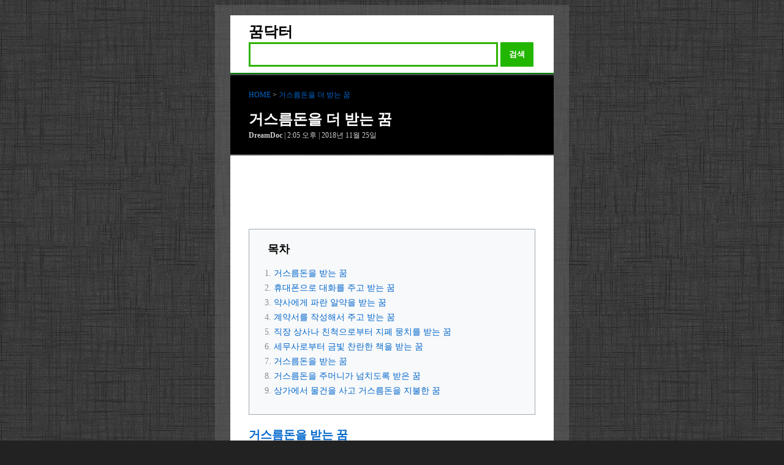

--- FILE ---
content_type: text/html; charset=UTF-8
request_url: https://dreamdoc.kr/%EA%B1%B0%EC%8A%A4%EB%A6%84%EB%8F%88%EC%9D%84-%EB%8D%94-%EB%B0%9B%EB%8A%94-%EA%BF%88/
body_size: 6339
content:
<!doctype html>
<html  xmlns="http://www.w3.org/1999/xhtml" prefix="" lang="ko-KR">
	<head>
		<title>거스름돈을 더 받는 꿈 | 꿈닥터</title>		
	    <meta charset="utf-8">
	    <meta http-equiv="X-UA-Compatible" content="IE=edge">
	    <meta name="viewport" content="width=device-width, initial-scale=1">
		<link href="http://gmpg.org/xfn/11" rel="profile" >	
		<meta name="naver-site-verification" content="7b3ba08b43722e08904247ad888fefb51531a316"/>
		<link href="https://dreamdoc.kr/favicon.ico" rel="shortcut icon" >
		<link href="https://dreamdoc.kr/wp-content/themes/ggumjarang%200.1/style.css" type="text/css" media="screen" rel="stylesheet">
		<script src="https://t1.daumcdn.net/tistory_admin/lib/jquery/jquery-3.2.1.min.js"></script>	
<!-- Global site tag (gtag.js) - Google Analytics -->
<script async src="https://www.googletagmanager.com/gtag/js?id=UA-67610498-22"></script>
<script>
  window.dataLayer = window.dataLayer || [];
  function gtag(){dataLayer.push(arguments);}
  gtag('js', new Date());

  gtag('config', 'UA-67610498-22');
</script>




		<script async src="//pagead2.googlesyndication.com/pagead/js/adsbygoogle.js"></script>
		<script>
		     (adsbygoogle = window.adsbygoogle || []).push({
		          google_ad_client: "ca-pub-3655161723913084",
		          enable_page_level_ads: true
		     });
		</script>


		<!-- END OF HEAD  -->
		
		
<!-- BEGIN Metadata added by the Add-Meta-Tags WordPress plugin -->
<meta name="description" content="목차 거스름돈을 받는 꿈휴대폰으로 대화를 주고 받는 꿈약사에게 파란 알약을 받는 꿈계약서를 작성해서 주고 받는 꿈직장 상사나 친척으로부터 지폐 뭉치를 받는 꿈세무사로부터 금빛 찬란한 책을 받는 꿈거스름돈을 받는 꿈거스름돈을 주머니가 넘치도록 받은 꿈상가에서 물건을 사고 거스름돈을 지불한 꿈거스름돈을 받는 꿈거스름돈..." />
<meta property="og:site_name" content="꿈닥터" />
<meta property="og:type" content="article" />
<meta property="og:title" content="거스름돈을 더 받는 꿈" />
<meta property="og:url" content="https://dreamdoc.kr/%ea%b1%b0%ec%8a%a4%eb%a6%84%eb%8f%88%ec%9d%84-%eb%8d%94-%eb%b0%9b%eb%8a%94-%ea%bf%88/" />
<meta property="og:description" content="목차 거스름돈을 받는 꿈휴대폰으로 대화를 주고 받는 꿈약사에게 파란 알약을 받는 꿈계약서를 작성해서 주고 받는 꿈직장 상사나 친척으로부터 지폐 뭉치를 받는 꿈세무사로부터 금빛 찬란한 책을 받는 꿈거스름돈을 받는 꿈거스름돈을 주머니가 넘치도록 받은 꿈상가에서 물건을 사고 거스름돈을 지불한 꿈거스름돈을 받는 꿈거스름돈..." />
<meta property="og:locale" content="ko_KR" />
<meta property="og:updated_time" content="2018-11-25T14:05:09+09:00" />
<meta property="article:published_time" content="2018-11-25T14:05:09+09:00" />
<meta property="article:modified_time" content="2018-11-25T14:05:09+09:00" />
<meta property="article:author" content="https://dreamdoc.kr/author/dreamdoc/" />
<meta property="article:publisher" content="https://dreamdoc.kr/" />
<meta name="twitter:card" content="summary" />
<meta name="twitter:title" content="거스름돈을 더 받는 꿈" />
<meta name="twitter:description" content="목차 거스름돈을 받는 꿈휴대폰으로 대화를 주고 받는 꿈약사에게 파란 알약을 받는 꿈계약서를 작성해서 주고 받는 꿈직장 상사나 친척으로부터 지폐 뭉치를 받는 꿈세무사로부터 금빛 찬란한 책을 받는 꿈거스름돈을 받는 꿈거스름돈을 주머니가 넘치도록 받은 꿈상가에서 물건을 사고 거스름돈을 지불한 꿈거스름돈을 받는 꿈거스름돈..." />
<link rel="publisher" type="text/html" title="꿈닥터" href="https://dreamdoc.kr/" />
<link rel="author" type="text/html" title="DreamDoc" href="https://dreamdoc.kr/author/dreamdoc/" />
<!-- END Metadata added by the Add-Meta-Tags WordPress plugin -->

<meta name='robots' content='max-image-preview:large' />
<link rel='stylesheet' id='wp-block-library-css' href='https://dreamdoc.kr/wp-includes/css/dist/block-library/style.min.css?ver=6.1.9' type='text/css' media='all' />
<link rel='stylesheet' id='classic-theme-styles-css' href='https://dreamdoc.kr/wp-includes/css/classic-themes.min.css?ver=1' type='text/css' media='all' />
<style id='global-styles-inline-css' type='text/css'>
body{--wp--preset--color--black: #000000;--wp--preset--color--cyan-bluish-gray: #abb8c3;--wp--preset--color--white: #ffffff;--wp--preset--color--pale-pink: #f78da7;--wp--preset--color--vivid-red: #cf2e2e;--wp--preset--color--luminous-vivid-orange: #ff6900;--wp--preset--color--luminous-vivid-amber: #fcb900;--wp--preset--color--light-green-cyan: #7bdcb5;--wp--preset--color--vivid-green-cyan: #00d084;--wp--preset--color--pale-cyan-blue: #8ed1fc;--wp--preset--color--vivid-cyan-blue: #0693e3;--wp--preset--color--vivid-purple: #9b51e0;--wp--preset--gradient--vivid-cyan-blue-to-vivid-purple: linear-gradient(135deg,rgba(6,147,227,1) 0%,rgb(155,81,224) 100%);--wp--preset--gradient--light-green-cyan-to-vivid-green-cyan: linear-gradient(135deg,rgb(122,220,180) 0%,rgb(0,208,130) 100%);--wp--preset--gradient--luminous-vivid-amber-to-luminous-vivid-orange: linear-gradient(135deg,rgba(252,185,0,1) 0%,rgba(255,105,0,1) 100%);--wp--preset--gradient--luminous-vivid-orange-to-vivid-red: linear-gradient(135deg,rgba(255,105,0,1) 0%,rgb(207,46,46) 100%);--wp--preset--gradient--very-light-gray-to-cyan-bluish-gray: linear-gradient(135deg,rgb(238,238,238) 0%,rgb(169,184,195) 100%);--wp--preset--gradient--cool-to-warm-spectrum: linear-gradient(135deg,rgb(74,234,220) 0%,rgb(151,120,209) 20%,rgb(207,42,186) 40%,rgb(238,44,130) 60%,rgb(251,105,98) 80%,rgb(254,248,76) 100%);--wp--preset--gradient--blush-light-purple: linear-gradient(135deg,rgb(255,206,236) 0%,rgb(152,150,240) 100%);--wp--preset--gradient--blush-bordeaux: linear-gradient(135deg,rgb(254,205,165) 0%,rgb(254,45,45) 50%,rgb(107,0,62) 100%);--wp--preset--gradient--luminous-dusk: linear-gradient(135deg,rgb(255,203,112) 0%,rgb(199,81,192) 50%,rgb(65,88,208) 100%);--wp--preset--gradient--pale-ocean: linear-gradient(135deg,rgb(255,245,203) 0%,rgb(182,227,212) 50%,rgb(51,167,181) 100%);--wp--preset--gradient--electric-grass: linear-gradient(135deg,rgb(202,248,128) 0%,rgb(113,206,126) 100%);--wp--preset--gradient--midnight: linear-gradient(135deg,rgb(2,3,129) 0%,rgb(40,116,252) 100%);--wp--preset--duotone--dark-grayscale: url('#wp-duotone-dark-grayscale');--wp--preset--duotone--grayscale: url('#wp-duotone-grayscale');--wp--preset--duotone--purple-yellow: url('#wp-duotone-purple-yellow');--wp--preset--duotone--blue-red: url('#wp-duotone-blue-red');--wp--preset--duotone--midnight: url('#wp-duotone-midnight');--wp--preset--duotone--magenta-yellow: url('#wp-duotone-magenta-yellow');--wp--preset--duotone--purple-green: url('#wp-duotone-purple-green');--wp--preset--duotone--blue-orange: url('#wp-duotone-blue-orange');--wp--preset--font-size--small: 13px;--wp--preset--font-size--medium: 20px;--wp--preset--font-size--large: 36px;--wp--preset--font-size--x-large: 42px;--wp--preset--spacing--20: 0.44rem;--wp--preset--spacing--30: 0.67rem;--wp--preset--spacing--40: 1rem;--wp--preset--spacing--50: 1.5rem;--wp--preset--spacing--60: 2.25rem;--wp--preset--spacing--70: 3.38rem;--wp--preset--spacing--80: 5.06rem;}:where(.is-layout-flex){gap: 0.5em;}body .is-layout-flow > .alignleft{float: left;margin-inline-start: 0;margin-inline-end: 2em;}body .is-layout-flow > .alignright{float: right;margin-inline-start: 2em;margin-inline-end: 0;}body .is-layout-flow > .aligncenter{margin-left: auto !important;margin-right: auto !important;}body .is-layout-constrained > .alignleft{float: left;margin-inline-start: 0;margin-inline-end: 2em;}body .is-layout-constrained > .alignright{float: right;margin-inline-start: 2em;margin-inline-end: 0;}body .is-layout-constrained > .aligncenter{margin-left: auto !important;margin-right: auto !important;}body .is-layout-constrained > :where(:not(.alignleft):not(.alignright):not(.alignfull)){max-width: var(--wp--style--global--content-size);margin-left: auto !important;margin-right: auto !important;}body .is-layout-constrained > .alignwide{max-width: var(--wp--style--global--wide-size);}body .is-layout-flex{display: flex;}body .is-layout-flex{flex-wrap: wrap;align-items: center;}body .is-layout-flex > *{margin: 0;}:where(.wp-block-columns.is-layout-flex){gap: 2em;}.has-black-color{color: var(--wp--preset--color--black) !important;}.has-cyan-bluish-gray-color{color: var(--wp--preset--color--cyan-bluish-gray) !important;}.has-white-color{color: var(--wp--preset--color--white) !important;}.has-pale-pink-color{color: var(--wp--preset--color--pale-pink) !important;}.has-vivid-red-color{color: var(--wp--preset--color--vivid-red) !important;}.has-luminous-vivid-orange-color{color: var(--wp--preset--color--luminous-vivid-orange) !important;}.has-luminous-vivid-amber-color{color: var(--wp--preset--color--luminous-vivid-amber) !important;}.has-light-green-cyan-color{color: var(--wp--preset--color--light-green-cyan) !important;}.has-vivid-green-cyan-color{color: var(--wp--preset--color--vivid-green-cyan) !important;}.has-pale-cyan-blue-color{color: var(--wp--preset--color--pale-cyan-blue) !important;}.has-vivid-cyan-blue-color{color: var(--wp--preset--color--vivid-cyan-blue) !important;}.has-vivid-purple-color{color: var(--wp--preset--color--vivid-purple) !important;}.has-black-background-color{background-color: var(--wp--preset--color--black) !important;}.has-cyan-bluish-gray-background-color{background-color: var(--wp--preset--color--cyan-bluish-gray) !important;}.has-white-background-color{background-color: var(--wp--preset--color--white) !important;}.has-pale-pink-background-color{background-color: var(--wp--preset--color--pale-pink) !important;}.has-vivid-red-background-color{background-color: var(--wp--preset--color--vivid-red) !important;}.has-luminous-vivid-orange-background-color{background-color: var(--wp--preset--color--luminous-vivid-orange) !important;}.has-luminous-vivid-amber-background-color{background-color: var(--wp--preset--color--luminous-vivid-amber) !important;}.has-light-green-cyan-background-color{background-color: var(--wp--preset--color--light-green-cyan) !important;}.has-vivid-green-cyan-background-color{background-color: var(--wp--preset--color--vivid-green-cyan) !important;}.has-pale-cyan-blue-background-color{background-color: var(--wp--preset--color--pale-cyan-blue) !important;}.has-vivid-cyan-blue-background-color{background-color: var(--wp--preset--color--vivid-cyan-blue) !important;}.has-vivid-purple-background-color{background-color: var(--wp--preset--color--vivid-purple) !important;}.has-black-border-color{border-color: var(--wp--preset--color--black) !important;}.has-cyan-bluish-gray-border-color{border-color: var(--wp--preset--color--cyan-bluish-gray) !important;}.has-white-border-color{border-color: var(--wp--preset--color--white) !important;}.has-pale-pink-border-color{border-color: var(--wp--preset--color--pale-pink) !important;}.has-vivid-red-border-color{border-color: var(--wp--preset--color--vivid-red) !important;}.has-luminous-vivid-orange-border-color{border-color: var(--wp--preset--color--luminous-vivid-orange) !important;}.has-luminous-vivid-amber-border-color{border-color: var(--wp--preset--color--luminous-vivid-amber) !important;}.has-light-green-cyan-border-color{border-color: var(--wp--preset--color--light-green-cyan) !important;}.has-vivid-green-cyan-border-color{border-color: var(--wp--preset--color--vivid-green-cyan) !important;}.has-pale-cyan-blue-border-color{border-color: var(--wp--preset--color--pale-cyan-blue) !important;}.has-vivid-cyan-blue-border-color{border-color: var(--wp--preset--color--vivid-cyan-blue) !important;}.has-vivid-purple-border-color{border-color: var(--wp--preset--color--vivid-purple) !important;}.has-vivid-cyan-blue-to-vivid-purple-gradient-background{background: var(--wp--preset--gradient--vivid-cyan-blue-to-vivid-purple) !important;}.has-light-green-cyan-to-vivid-green-cyan-gradient-background{background: var(--wp--preset--gradient--light-green-cyan-to-vivid-green-cyan) !important;}.has-luminous-vivid-amber-to-luminous-vivid-orange-gradient-background{background: var(--wp--preset--gradient--luminous-vivid-amber-to-luminous-vivid-orange) !important;}.has-luminous-vivid-orange-to-vivid-red-gradient-background{background: var(--wp--preset--gradient--luminous-vivid-orange-to-vivid-red) !important;}.has-very-light-gray-to-cyan-bluish-gray-gradient-background{background: var(--wp--preset--gradient--very-light-gray-to-cyan-bluish-gray) !important;}.has-cool-to-warm-spectrum-gradient-background{background: var(--wp--preset--gradient--cool-to-warm-spectrum) !important;}.has-blush-light-purple-gradient-background{background: var(--wp--preset--gradient--blush-light-purple) !important;}.has-blush-bordeaux-gradient-background{background: var(--wp--preset--gradient--blush-bordeaux) !important;}.has-luminous-dusk-gradient-background{background: var(--wp--preset--gradient--luminous-dusk) !important;}.has-pale-ocean-gradient-background{background: var(--wp--preset--gradient--pale-ocean) !important;}.has-electric-grass-gradient-background{background: var(--wp--preset--gradient--electric-grass) !important;}.has-midnight-gradient-background{background: var(--wp--preset--gradient--midnight) !important;}.has-small-font-size{font-size: var(--wp--preset--font-size--small) !important;}.has-medium-font-size{font-size: var(--wp--preset--font-size--medium) !important;}.has-large-font-size{font-size: var(--wp--preset--font-size--large) !important;}.has-x-large-font-size{font-size: var(--wp--preset--font-size--x-large) !important;}
.wp-block-navigation a:where(:not(.wp-element-button)){color: inherit;}
:where(.wp-block-columns.is-layout-flex){gap: 2em;}
.wp-block-pullquote{font-size: 1.5em;line-height: 1.6;}
</style>
<meta property="dable:item_id" content="2700"><meta property="dable:published_time" content="2018-11-25T14:05:09+09:00"><meta property="dable:author" content="DreamDoc"><meta property="article:section" content="미분류">  <!-- Begin Dable Script / For inquiries, support@dable.io / Generated by Dable for WordPress -->
	<script>
	(function(d,a,b,l,e,_) { d[b]=d[b]||function(){(d[b].q=d[b].q||[]).push(arguments)};e=a.createElement(l);e.async=1;e.charset='utf-8';e.src='//static.dable.io/dist/plugin.min.js';_=a.getElementsByTagName(l)[0];_.parentNode.insertBefore(e,_);})(window,document,'dable','script');
	dable('setService', 'dreamdoc.kr');
	dable('sendLogOnce');
	</script>
	<!-- End Dable Script / For inquiries, support@dable.io -->
<link rel="canonical" href="https://dreamdoc.kr/%ea%b1%b0%ec%8a%a4%eb%a6%84%eb%8f%88%ec%9d%84-%eb%8d%94-%eb%b0%9b%eb%8a%94-%ea%bf%88/"/>

<style type="text/css">.recentcomments a{display:inline !important;padding:0 !important;margin:0 !important;}</style>
	</head>

	<body class="bg_black">
		<div class="graybox">
			<div class="whitebox1">
				<header class="blog_title">
					<div class="headlogo">
						<h1 class="logo">
							<a href="https://dreamdoc.kr" title="꿈닥터">꿈닥터</a>
						</h1>
					</div>
				</header>
				<div class="search_head">
					<form action="https://dreamdoc.kr">			
						<span class='green_window'>
							<input type='text'  name="s" placeholder="" class='input_text' value="" />
						</span>
						<button type='submit' class='sch_smit'>검색</button>			
					</form>
					<script>
						width0=document.body.clientWidth;
						width1=Math.min(width0,468);
						width1=width1-54-6-7;
						if (width0<568) {  
						    width1=width1-40;  
						}
						width2=width1-12;  
						$('.green_window').css('width', width1);
						$('.input_text').css('width', width2);
					</script>
				</div>
			</div>
			


	
	
	<article>
		<div class="blackbox3">
			<div class="headerbox">
				
				<span class="title-category"> 
					<a href="https://dreamdoc.kr" title="꿈닥터"> HOME</a> > <a href="https://dreamdoc.kr/%ea%b1%b0%ec%8a%a4%eb%a6%84%eb%8f%88%ec%9d%84-%eb%8d%94-%eb%b0%9b%eb%8a%94-%ea%bf%88/"> 거스름돈을 더 받는 꿈</a> 
				</span>
	
				<h2 class="title-text">
					<a href="https://dreamdoc.kr/%ea%b1%b0%ec%8a%a4%eb%a6%84%eb%8f%88%ec%9d%84-%eb%8d%94-%eb%b0%9b%eb%8a%94-%ea%bf%88/"> 거스름돈을 더 받는 꿈  </a> 
				</h2>
		
				<div>
					<span class="front-note"> <strong>DreamDoc  </strong>
					| 2:05 오후 
					| 2018년 11월 25일 
					 </span>
				</div>
			</div>
		</div>
		
		<div class="whitebox3">
			<div class="main_text">
				

			
			<div class='common_ad'>
			
			<aside class='ad_TOP'>
			<div class='adaction_'></div>
			<ins class='adsbygoogle adstyle_TOP'
			data-ad-client='ca-pub-3655161723913084'
			data-ad-slot='9785120441'
			data-language='ko'></ins>	
			<script>
			(adsbygoogle = window.adsbygoogle || []).push({});
			</script>
			</aside>
			</div>
											
<!-- BEGIN Schema.org microdata added by the Add-Meta-Tags WordPress plugin -->
<!-- Scope BEGIN: Article -->
<div itemscope itemtype="http://schema.org/Article">
<!-- Scope BEGIN: Organization -->
<span itemprop="publisher" itemscope itemtype="http://schema.org/Organization">
<meta itemprop="name" content="꿈닥터" />
<meta itemprop="description" content="꿈해몽 검색 사이트" />
<meta itemprop="url" content="https://dreamdoc.kr/" />
</span> <!-- Scope END: Organization -->
<!-- Scope BEGIN: Person -->
<span itemprop="author" itemscope itemtype="http://schema.org/Person">
<meta itemprop="name" content="DreamDoc" />
<!-- Scope BEGIN: ImageObject -->
<span itemprop="image" itemscope itemtype="http://schema.org/ImageObject">
<meta itemprop="url" content="https://secure.gravatar.com/avatar/55862c81904a852428f5183938714e9b?s=128&#038;d=mm&#038;r=g" />
<meta itemprop="contentUrl" content="https://secure.gravatar.com/avatar/55862c81904a852428f5183938714e9b?s=128&#038;d=mm&#038;r=g" />
<meta itemprop="width" content="128" />
<meta itemprop="height" content="128" />
</span> <!-- Scope END: ImageObject -->
<meta itemprop="url" content="https://dreamdoc.kr/author/dreamdoc/" />
</span> <!-- Scope END: Person -->
<meta itemprop="url" content="https://dreamdoc.kr/%ea%b1%b0%ec%8a%a4%eb%a6%84%eb%8f%88%ec%9d%84-%eb%8d%94-%eb%b0%9b%eb%8a%94-%ea%bf%88/" />
<meta itemprop="mainEntityOfPage" content="https://dreamdoc.kr/%ea%b1%b0%ec%8a%a4%eb%a6%84%eb%8f%88%ec%9d%84-%eb%8d%94-%eb%b0%9b%eb%8a%94-%ea%bf%88/" />
<meta itemprop="datePublished" content="2018-11-25T14:05:09+09:00" />
<meta itemprop="dateModified" content="2018-11-25T14:05:09+09:00" />
<meta itemprop="copyrightYear" content="2018" />
<meta itemprop="inLanguage" content="ko_KR" />
<meta itemprop="name" content="거스름돈을 더 받는 꿈" />
<meta itemprop="headline" content="거스름돈을 더 받는 꿈" />
<meta itemprop="description" content="목차 거스름돈을 받는 꿈휴대폰으로 대화를 주고 받는 꿈약사에게 파란 알약을 받는 꿈계약서를 작성해서 주고 받는 꿈직장 상사나 친척으로부터 지폐 뭉치를 받는 꿈세무사로부터 금빛 찬란한 책을 받는 꿈거스름돈을 받는 꿈거스름돈을 주머니가 넘치도록 받은 꿈상가에서 물건을 사고 거스름돈을 지불한 꿈거스름돈을 받는 꿈거스름돈..." />
<div itemprop="articleBody">
<div itemprop="articleBody" class="dable-content-wrapper"><div class='tocclass'>
<h3 id='toc'> 목차 </h3>
<ol>
<li><a href='#list1'>거스름돈을 받는 꿈</a></li>
<li><a href='#list2'>휴대폰으로 대화를 주고 받는 꿈</a></li>
<li><a href='#list3'>약사에게 파란 알약을 받는 꿈</a></li>
<li><a href='#list4'>계약서를 작성해서 주고 받는 꿈</a></li>
<li><a href='#list5'>직장 상사나 친척으로부터 지폐 뭉치를 받는 꿈</a></li>
<li><a href='#list6'>세무사로부터 금빛 찬란한 책을 받는 꿈</a></li>
<li><a href='#list7'>거스름돈을 받는 꿈</a></li>
<li><a href='#list8'>거스름돈을 주머니가 넘치도록 받은 꿈</a></li>
<li><a href='#list9'>상가에서 물건을 사고 거스름돈을 지불한 꿈</a></li>
</ol>
</div>
<!-- Dable 본문_세로4_300x250 위젯 시작/ 문의 http://dable.io -->
<div id='dablewidget_2XnrgRXd' data-widget_id='2XnrgRXd'>
<script>
(function(d,a,b,l,e,_) {
if(d[b]&&d[b].q)return;d[b]=function(){(d[b].q=d[b].q||[]).push(arguments)};e=a.createElement(l);
e.async=1;e.charset='utf-8';e.src='//static.dable.io/dist/plugin.min.js';
_=a.getElementsByTagName(l)[0];_.parentNode.insertBefore(e,_);
})(window,document,'dable','script');
dable('setService', 'dreamdoc.kr');
dable('renderWidget', 'dablewidget_2XnrgRXd', {ignore_items: true});
</script>
</div>
<!-- Dable 본문_세로4_300x250 위젯 종료/ 문의 http://dable.io --><h3 id='list1'><a href='#toc'>거스름돈을 받는 꿈</a></h3>
<p>거스름돈을 받는 꿈을 꾸게되면 거스름돈을 받은 만큼 비례해서 재물을 잃는다.</p>
<h3 id='list2'><a href='#toc'>휴대폰으로 대화를 주고 받는 꿈</a></h3>
<p>실제로 긴급사항이나 정보와 소식을 주고받게 되고 새로운 일을 접하게 된다. 신문, 잡지, 매스컴, 통지, 우편물, 연락, 섭외 등이 있다.</p>
<h3 id='list3'><a href='#toc'>약사에게 파란 알약을 받는 꿈</a></h3>
<p>실제로 특히 정신질환과 신경계통에 탁월한 효험을 얻는다. 연구생, 학생, 사원 등은 성적과 연구실적이 오르고 정신이 맑아진다. 선물을 얻는다.</p>
<h3 id='list4'><a href='#toc'>계약서를 작성해서 주고 받는 꿈</a></h3>
<p>어떤 계약이 성립되어 일이 진행된다.</p>
<h3 id='list5'><a href='#toc'>직장 상사나 친척으로부터 지폐 뭉치를 받는 꿈</a></h3>
<p>직장 상사나 친척 등으로부터 지폐 뭉치를 받는 꿈은 승진과 사업 번창, 가정적인 안정이 예시된 길몽이다.</p>
<h3 id='list6'><a href='#toc'>세무사로부터 금빛 찬란한 책을 받는 꿈</a></h3>
<p>문서상 경사가 있고 매우 좋은 결과를 얻게 된다. 횡재, 물품이 있다.</p>

		<div class='common_ad'>
		<aside class='ad_MID'>
		<ins class='adsbygoogle adstyle_MID'
		data-ad-client='ca-pub-3655161723913084'
		data-ad-slot='4101929797'
		data-language='ko'
		></ins>	
		<script>
		(adsbygoogle = window.adsbygoogle || []).push({});
		</script>
		</aside>
		</div>
		<h3 id='list7'><a href='#toc'>거스름돈을 받는 꿈</a></h3>
<p>거스름돈을 받는 꿈을 꾸게되면 거스름돈을 받은 만큼 비례해서 재물을 잃는다.</p>
<h3 id='list8'><a href='#toc'>거스름돈을 주머니가 넘치도록 받은 꿈</a></h3>
<p>복권 당첨</p>
<h3 id='list9'><a href='#toc'>상가에서 물건을 사고 거스름돈을 지불한 꿈</a></h3>
<p>상가에서 물건을 사고 거스름돈을 지불한 꿈을 꾸게되면 회사원이라면 받은 거스름돈만큼 먼 지역으로 파견근무를 가게 된다는 암시다.</p>
</div><div class="crunchify-social"><h3>꿈해몽 저장하기 :</h3> <a class="crunchify-link crunchify-twitter" href="https://twitter.com/intent/tweet?text=%EA%B1%B0%EC%8A%A4%EB%A6%84%EB%8F%88%EC%9D%84+%EB%8D%94+%EB%B0%9B%EB%8A%94+%EA%BF%88&amp;url=https%3A%2F%2Fdreamdoc.kr%2F%25ea%25b1%25b0%25ec%258a%25a4%25eb%25a6%2584%25eb%258f%2588%25ec%259d%2584-%25eb%258d%2594-%25eb%25b0%259b%25eb%258a%2594-%25ea%25bf%2588%2F&amp;via=Crunchify" >트위터</a><a class="crunchify-link crunchify-facebook" href="https://www.facebook.com/sharer/sharer.php?u=https%3A%2F%2Fdreamdoc.kr%2F%25ea%25b1%25b0%25ec%258a%25a4%25eb%25a6%2584%25eb%258f%2588%25ec%259d%2584-%25eb%258d%2594-%25eb%25b0%259b%25eb%258a%2594-%25ea%25bf%2588%2F" >페이스북</a><a class="crunchify-link crunchify-naver" href="http://blog.naver.com/openapi/share?url=https%3A%2F%2Fdreamdoc.kr%2F%25ea%25b1%25b0%25ec%258a%25a4%25eb%25a6%2584%25eb%258f%2588%25ec%259d%2584-%25eb%258d%2594-%25eb%25b0%259b%25eb%258a%2594-%25ea%25bf%2588%2F&amp;title=%EA%B1%B0%EC%8A%A4%EB%A6%84%EB%8F%88%EC%9D%84%20%EB%8D%94%20%EB%B0%9B%EB%8A%94%20%EA%BF%88">네이버 스크랩</a></div>
</div> <!-- Itemprop END: articleBody -->
</div> <!-- Scope END: Article -->
<!-- END Schema.org microdata added by the Add-Meta-Tags WordPress plugin -->
			

				

			
			<div class='common_ad'>
			
			<aside class='ad_BOT'>
			<div class='adaction_'></div>
			<ins class='adsbygoogle adstyle_BOT'
			data-ad-client='ca-pub-3655161723913084'
			data-ad-slot='9018833680'
			data-language='ko'></ins>	
			<script>
			(adsbygoogle = window.adsbygoogle || []).push({});
			</script>
			</aside>
			</div>
										</div>





			<div class="nav-list">
			<h3> 관련된 꿈해몽 : </h3>
<ol>	   
			
				<a href="https://dreamdoc.kr/%ea%b1%b0%ec%8a%a4%eb%a6%84%eb%8f%88%ec%9d%84-%eb%b0%9b%ec%9d%80-%ea%bf%88/"> <li> 거스름돈을 받은 꿈 </li></a>
	   
			
				<a href="https://dreamdoc.kr/%ea%b1%b0%ec%8a%a4%eb%a6%84%eb%8f%88%ec%9d%84-%eb%8d%94-%eb%b0%9b%eb%8a%94-%ea%bf%88/"> <li> 거스름돈을 더 받는 꿈 </li></a>
	   
			
				<a href="https://dreamdoc.kr/%ea%b1%b0%ec%8a%a4%eb%a6%84%eb%8f%88%ec%9d%84-%eb%84%98%ec%b9%98%eb%8f%84%eb%a1%9d-%eb%b0%9b%ec%9d%80-%ea%bf%88/"> <li> 거스름돈을 넘치도록 받은 꿈 </li></a>
	   
				<a href="https://dreamdoc.kr/%ea%b0%80%ec%a1%b1%ec%97%90%ea%b2%8c-%eb%8f%88-%eb%b0%9b%eb%8a%94-%ea%bf%88/"> <li> 가족에게 돈 받는 꿈 </li></a>
	   
				<a href="https://dreamdoc.kr/%ea%b0%80%ec%9c%84-%ec%84%a0%eb%ac%bc-%eb%b0%9b%eb%8a%94-%ea%bf%88/"> <li> 가위 선물 받는 꿈 </li></a>
	   
				<a href="https://dreamdoc.kr/%ea%b0%80%eb%b0%a9%ec%9d%84-%ec%84%a0%eb%ac%bc-%eb%b0%9b%eb%8a%94-%ea%bf%88/"> <li> 가방을 선물 받는 꿈 </li></a>
</ol>







			<div class="taglist">	

									

					<h3>관련 키워드 :</h3>	 
					
<span class='crunchify-link tagcolor'><a href='https://dreamdoc.kr/search/거스름돈'> 거스름돈 꿈</a></span><span class='crunchify-link tagcolor'><a href='https://dreamdoc.kr/search/받는'> 받는 꿈</a></span>
				</div>	
			</div>	
						
				
		</div>


	</article>
	

	
		<div class="footer">
			<p> 이 사이트는 인터넷에서 제공되고 있는 다양한 <a href="http://dreambible.kr/">꿈해몽</a>을 정리하였습니다.</p>
			<p> Copyright 2018-2020 by <a href ="mailto:jhpost81@gmail.com">JH</a></p>
		</div>
	
	</div>
	
	
	
	


	
	
	</body>
</html>
				



--- FILE ---
content_type: text/html; charset=utf-8
request_url: https://www.google.com/recaptcha/api2/aframe
body_size: 265
content:
<!DOCTYPE HTML><html><head><meta http-equiv="content-type" content="text/html; charset=UTF-8"></head><body><script nonce="dChPrnOcFnsrFoDtz9NQMA">/** Anti-fraud and anti-abuse applications only. See google.com/recaptcha */ try{var clients={'sodar':'https://pagead2.googlesyndication.com/pagead/sodar?'};window.addEventListener("message",function(a){try{if(a.source===window.parent){var b=JSON.parse(a.data);var c=clients[b['id']];if(c){var d=document.createElement('img');d.src=c+b['params']+'&rc='+(localStorage.getItem("rc::a")?sessionStorage.getItem("rc::b"):"");window.document.body.appendChild(d);sessionStorage.setItem("rc::e",parseInt(sessionStorage.getItem("rc::e")||0)+1);localStorage.setItem("rc::h",'1768993904561');}}}catch(b){}});window.parent.postMessage("_grecaptcha_ready", "*");}catch(b){}</script></body></html>